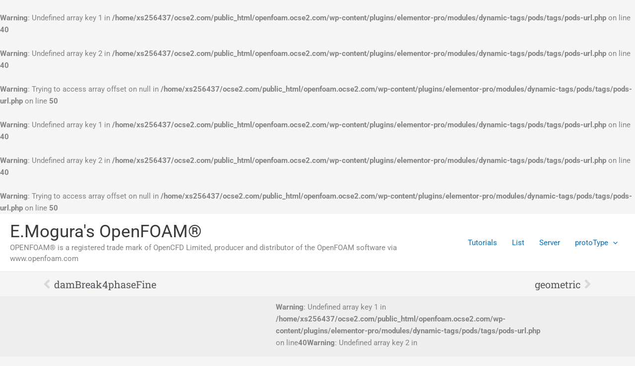

--- FILE ---
content_type: text/css
request_url: https://openfoam.ocse2.com/wp-content/uploads/elementor/css/post-7329.css?ver=1768090807
body_size: 1165
content:
.elementor-widget-post-navigation span.post-navigation__prev--label{color:var( --e-global-color-text );}.elementor-widget-post-navigation span.post-navigation__next--label{color:var( --e-global-color-text );}.elementor-widget-post-navigation span.post-navigation__prev--label, .elementor-widget-post-navigation span.post-navigation__next--label{font-family:var( --e-global-typography-secondary-font-family ), Sans-serif;font-weight:var( --e-global-typography-secondary-font-weight );}.elementor-widget-post-navigation span.post-navigation__prev--title, .elementor-widget-post-navigation span.post-navigation__next--title{color:var( --e-global-color-secondary );font-family:var( --e-global-typography-secondary-font-family ), Sans-serif;font-weight:var( --e-global-typography-secondary-font-weight );}.elementor-7329 .elementor-element.elementor-element-cd3aaf3 span.post-navigation__prev--title, .elementor-7329 .elementor-element.elementor-element-cd3aaf3 span.post-navigation__next--title{font-family:"Roboto Slab", Sans-serif;font-size:20px;font-weight:400;}.elementor-7329 .elementor-element.elementor-element-cd3aaf3 .post-navigation__arrow-wrapper{font-size:29px;}.elementor-7329 .elementor-element.elementor-element-cd3aaf3 .elementor-post-navigation__link a {gap:49px;}.elementor-7329 .elementor-element.elementor-element-44be5e2a:not(.elementor-motion-effects-element-type-background), .elementor-7329 .elementor-element.elementor-element-44be5e2a > .elementor-motion-effects-container > .elementor-motion-effects-layer{background-color:#eeeeee;}.elementor-7329 .elementor-element.elementor-element-44be5e2a > .elementor-container{min-height:54px;}.elementor-7329 .elementor-element.elementor-element-44be5e2a{transition:background 0.3s, border 0.3s, border-radius 0.3s, box-shadow 0.3s;}.elementor-7329 .elementor-element.elementor-element-44be5e2a > .elementor-background-overlay{transition:background 0.3s, border-radius 0.3s, opacity 0.3s;}.elementor-widget-theme-post-title .elementor-heading-title{font-family:var( --e-global-typography-primary-font-family ), Sans-serif;font-weight:var( --e-global-typography-primary-font-weight );color:var( --e-global-color-primary );}.elementor-7329 .elementor-element.elementor-element-5792342d > .elementor-widget-container{margin:15px 15px 15px 15px;}.elementor-7329 .elementor-element.elementor-element-5792342d .elementor-heading-title{font-family:"Roboto", Sans-serif;font-size:29px;font-weight:600;color:var( --e-global-color-primary );}.elementor-widget-post-info .elementor-icon-list-item:not(:last-child):after{border-color:var( --e-global-color-text );}.elementor-widget-post-info .elementor-icon-list-icon i{color:var( --e-global-color-primary );}.elementor-widget-post-info .elementor-icon-list-icon svg{fill:var( --e-global-color-primary );}.elementor-widget-post-info .elementor-icon-list-text, .elementor-widget-post-info .elementor-icon-list-text a{color:var( --e-global-color-secondary );}.elementor-widget-post-info .elementor-icon-list-item{font-family:var( --e-global-typography-text-font-family ), Sans-serif;font-weight:var( --e-global-typography-text-font-weight );}.elementor-7329 .elementor-element.elementor-element-17682d2 .elementor-icon-list-items:not(.elementor-inline-items) .elementor-icon-list-item:not(:last-child){padding-bottom:calc(27px/2);}.elementor-7329 .elementor-element.elementor-element-17682d2 .elementor-icon-list-items:not(.elementor-inline-items) .elementor-icon-list-item:not(:first-child){margin-top:calc(27px/2);}.elementor-7329 .elementor-element.elementor-element-17682d2 .elementor-icon-list-items.elementor-inline-items .elementor-icon-list-item{margin-right:calc(27px/2);margin-left:calc(27px/2);}.elementor-7329 .elementor-element.elementor-element-17682d2 .elementor-icon-list-items.elementor-inline-items{margin-right:calc(-27px/2);margin-left:calc(-27px/2);}body.rtl .elementor-7329 .elementor-element.elementor-element-17682d2 .elementor-icon-list-items.elementor-inline-items .elementor-icon-list-item:after{left:calc(-27px/2);}body:not(.rtl) .elementor-7329 .elementor-element.elementor-element-17682d2 .elementor-icon-list-items.elementor-inline-items .elementor-icon-list-item:after{right:calc(-27px/2);}.elementor-7329 .elementor-element.elementor-element-17682d2 .elementor-icon-list-icon{width:23px;}.elementor-7329 .elementor-element.elementor-element-17682d2 .elementor-icon-list-icon i{font-size:23px;}.elementor-7329 .elementor-element.elementor-element-17682d2 .elementor-icon-list-icon svg{--e-icon-list-icon-size:23px;}body:not(.rtl) .elementor-7329 .elementor-element.elementor-element-17682d2 .elementor-icon-list-text{padding-left:9px;}body.rtl .elementor-7329 .elementor-element.elementor-element-17682d2 .elementor-icon-list-text{padding-right:9px;}.elementor-7329 .elementor-element.elementor-element-17682d2 .elementor-icon-list-text, .elementor-7329 .elementor-element.elementor-element-17682d2 .elementor-icon-list-text a{color:var( --e-global-color-astglobalcolor0 );}.elementor-7329 .elementor-element.elementor-element-17682d2 .elementor-icon-list-item{font-family:"Roboto", Sans-serif;font-size:24px;font-weight:400;}.elementor-7329 .elementor-element.elementor-element-3e07e859{margin-top:40px;margin-bottom:40px;}.elementor-7329 .elementor-element.elementor-element-40988bf .elementor-icon-list-icon{width:14px;}.elementor-7329 .elementor-element.elementor-element-40988bf .elementor-icon-list-icon i{font-size:14px;}.elementor-7329 .elementor-element.elementor-element-40988bf .elementor-icon-list-icon svg{--e-icon-list-icon-size:14px;}.elementor-7329 .elementor-element.elementor-element-40988bf .elementor-icon-list-item{font-family:"Roboto", Sans-serif;font-size:24px;font-weight:400;}.elementor-7329 .elementor-element.elementor-element-c73363a > .elementor-widget-container{padding:0px 0px 0px 40px;}.elementor-7329 .elementor-element.elementor-element-c73363a .elementor-icon-list-icon{width:22px;}.elementor-7329 .elementor-element.elementor-element-c73363a .elementor-icon-list-icon i{font-size:22px;}.elementor-7329 .elementor-element.elementor-element-c73363a .elementor-icon-list-icon svg{--e-icon-list-icon-size:22px;}.elementor-7329 .elementor-element.elementor-element-c73363a .elementor-icon-list-item{font-family:"Roboto", Sans-serif;font-size:20px;font-weight:400;}.elementor-7329 .elementor-element.elementor-element-963ffa4 > .elementor-widget-container{margin:0px 0px 0px 0px;padding:0px 0px 0px 40px;}.elementor-7329 .elementor-element.elementor-element-963ffa4 .elementor-icon-list-icon{width:23px;}.elementor-7329 .elementor-element.elementor-element-963ffa4 .elementor-icon-list-icon i{font-size:23px;}.elementor-7329 .elementor-element.elementor-element-963ffa4 .elementor-icon-list-icon svg{--e-icon-list-icon-size:23px;}body:not(.rtl) .elementor-7329 .elementor-element.elementor-element-963ffa4 .elementor-icon-list-text{padding-left:7px;}body.rtl .elementor-7329 .elementor-element.elementor-element-963ffa4 .elementor-icon-list-text{padding-right:7px;}.elementor-7329 .elementor-element.elementor-element-963ffa4 .elementor-icon-list-item{font-family:"Roboto", Sans-serif;font-size:20px;font-weight:400;}.elementor-7329 .elementor-element.elementor-element-999ee86 > .elementor-widget-container{padding:0px 0px 0px 40px;}.elementor-7329 .elementor-element.elementor-element-999ee86 .elementor-icon-list-icon{width:22px;}.elementor-7329 .elementor-element.elementor-element-999ee86 .elementor-icon-list-icon i{font-size:22px;}.elementor-7329 .elementor-element.elementor-element-999ee86 .elementor-icon-list-icon svg{--e-icon-list-icon-size:22px;}.elementor-7329 .elementor-element.elementor-element-999ee86 .elementor-icon-list-item{font-family:"Roboto", Sans-serif;font-size:20px;font-weight:400;}.elementor-7329 .elementor-element.elementor-element-ddc213f > .elementor-widget-container{padding:0px 0px 0px 40px;}.elementor-7329 .elementor-element.elementor-element-ddc213f .elementor-icon-list-icon{width:21px;}.elementor-7329 .elementor-element.elementor-element-ddc213f .elementor-icon-list-icon i{font-size:21px;}.elementor-7329 .elementor-element.elementor-element-ddc213f .elementor-icon-list-icon svg{--e-icon-list-icon-size:21px;}.elementor-7329 .elementor-element.elementor-element-ddc213f .elementor-icon-list-item{font-family:"Roboto", Sans-serif;font-size:20px;font-weight:400;}.elementor-7329 .elementor-element.elementor-element-e067907 .elementor-icon-list-icon{width:14px;}.elementor-7329 .elementor-element.elementor-element-e067907 .elementor-icon-list-icon i{font-size:14px;}.elementor-7329 .elementor-element.elementor-element-e067907 .elementor-icon-list-icon svg{--e-icon-list-icon-size:14px;}.elementor-7329 .elementor-element.elementor-element-e067907 .elementor-icon-list-item{font-family:"Roboto", Sans-serif;font-size:20px;font-weight:400;}.elementor-widget-theme-post-content{color:var( --e-global-color-text );font-family:var( --e-global-typography-text-font-family ), Sans-serif;font-weight:var( --e-global-typography-text-font-weight );}.elementor-7329 .elementor-element.elementor-element-a95a4b9 .elementor-icon-list-icon{width:14px;}.elementor-7329 .elementor-element.elementor-element-a95a4b9 .elementor-icon-list-icon i{font-size:14px;}.elementor-7329 .elementor-element.elementor-element-a95a4b9 .elementor-icon-list-icon svg{--e-icon-list-icon-size:14px;}.elementor-7329 .elementor-element.elementor-element-43627251 > .elementor-element-populated{margin:0px 0px 0px 40px;--e-column-margin-right:0px;--e-column-margin-left:40px;}@media(max-width:1024px){.elementor-7329 .elementor-element.elementor-element-114618cd > .elementor-element-populated{padding:0px 020px 0px 20px;}.elementor-7329 .elementor-element.elementor-element-43627251 > .elementor-element-populated{padding:0px 20px 0px 0px;}}@media(min-width:768px){.elementor-7329 .elementor-element.elementor-element-54632d88{width:41.782%;}.elementor-7329 .elementor-element.elementor-element-5e894468{width:58.218%;}}@media(max-width:767px){.elementor-7329 .elementor-element.elementor-element-3e07e859{padding:0px 0px 0px 0px;}.elementor-7329 .elementor-element.elementor-element-114618cd > .elementor-element-populated{padding:0px 20px 0px 20px;}.elementor-7329 .elementor-element.elementor-element-43627251 > .elementor-element-populated{margin:0px 0px 0px 0px;--e-column-margin-right:0px;--e-column-margin-left:0px;padding:0px 20px 0px 20px;}}